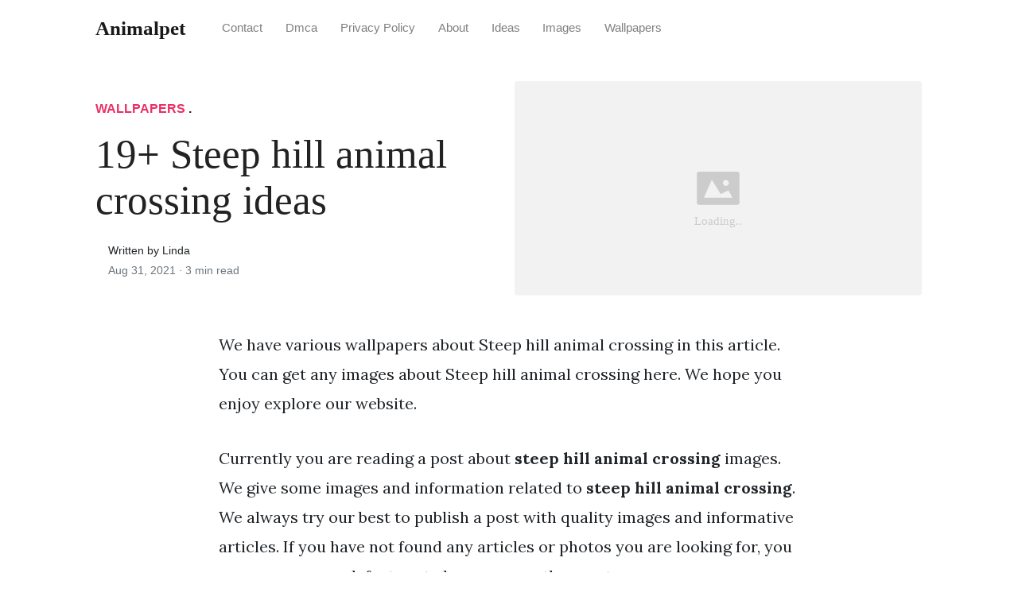

--- FILE ---
content_type: text/html; charset=utf-8
request_url: https://animalpet.netlify.app/steep-hill-animal-crossing/
body_size: 4595
content:
<!DOCTYPE html><html><head>
<meta charset="utf-8">
<meta name="viewport" content="width=device-width, initial-scale=1, shrink-to-fit=no">
<meta http-equiv="X-UA-Compatible" content="ie=edge">
    
<title>19+ Steep hill animal crossing ideas | animalpet</title>
<meta name="url" content="https://animalpet.netlify.app/steep-hill-animal-crossing/">
<meta property="og:url" content="https://animalpet.netlify.app/steep-hill-animal-crossing/">
<meta property="article:author" content="Linda"> 
<meta name="author" content="Linda">
<link rel="canonical" href="https://animalpet.netlify.app/steep-hill-animal-crossing/">
<link rel="preconnect" href="https://stackpath.bootstrapcdn.com">
<link rel="dns-prefetch" href="https://stackpath.bootstrapcdn.com">
<link rel="preconnect" href="https://code.jquery.com">
<link rel="dns-prefetch" href="https://code.jquery.com">
<link rel="preconnect" href="https://i.pinimg.com">
<link rel="dns-prefetch" href="https://i.pinimg.com">
<link rel="preconnect" href="https://fonts.googleapis.com">
<link rel="dns-prefetch" href="https://fonts.googleapis.com">
<link rel="stylesheet" href="https://animalpet.netlify.app/assets/css/all.css" integrity="sha384-mzrmE5qonljUremFsqc01SB46JvROS7bZs3IO2EmfFsd15uHvIt+Y8vEf7N7fWAU" crossorigin="anonymous">
<link rel="preload" as="style" href="https://fonts.googleapis.com/css?family=Lora:400,400i,700">
<link href="https://fonts.googleapis.com/css?family=Lora:400,400i,700" rel="stylesheet">
<link rel="stylesheet" href="https://animalpet.netlify.app/assets/css/main.css">
<link rel="stylesheet" href="https://animalpet.netlify.app/assets/css/theme.css">
<link rel="icon" type="image/png" href="/logo.png">
<link rel="icon" type="image/x-icon" sizes="16x16 32x32" href="/favicon.ico">
<link rel="shortcut icon" href="/favicon.ico">
    
<meta name="google-site-verification" content="lXNwguvLgGQ6FQHVhb3xsfGyFIthyGi0h7WhdXolhWc">
<meta name="msvalidate.01" content="784A0DB5185C59289925D3CE238937C6">


<script type="application/ld+json">
{
    "@context": "http://schema.org",
    "@type": "BlogPosting",
    "articleSection": "post",
    "name": "19\u002b Steep hill animal crossing ideas",
    "headline": "19\u002b Steep hill animal crossing ideas",
    "alternativeHeadline": "",
    "description": "We have various wallpapers about Steep hill animal crossing in this article. You can get any images about Steep hill animal crossing here. We hope you enjoy explore our website.",
    "inLanguage": "en-us",
    "isFamilyFriendly": "true",
    "mainEntityOfPage": {
        "@type": "WebPage",
        "@id": "https:\/\/animalpet.netlify.app\/steep-hill-animal-crossing\/"
    },
    "author" : {
        "@type": "Person",
        "name": "Linda"
    },
    "creator" : {
        "@type": "Person",
        "name": "Linda"
    },
    "accountablePerson" : {
        "@type": "Person",
        "name": "Linda"
    },
    "copyrightHolder" : "animalpet",
    "copyrightYear" : "2021",
    "dateCreated": "2021-08-31T11:12:46.00Z",
    "datePublished": "2021-08-31T11:12:46.00Z",
    "dateModified": "2021-08-04T00:00:00.00Z",
    "publisher":{
        "@type":"Organization",
        "name": "animalpet",
        "url": "https://animalpet.netlify.app",
        "logo": {
            "@type": "ImageObject",
            "url": "https:\/\/animalpet.netlify.app\/logo.png",
            "width":"32",
            "height":"32"
        }
    },
    "image": "https://animalpet.netlify.app/logo.png",
    "url" : "https:\/\/animalpet.netlify.app\/steep-hill-animal-crossing\/",
    "wordCount" : "565",
    "genre" : [ "popular" ],
    "keywords" : [ "Steep" , "hill" , "animal" , "crossing" ]
}
</script>

</head>
  <body class="xepo_ads">    
    <nav id="MagicMenu" class="topnav navbar navbar-expand-lg navbar-light bg-white fixed-top">
    <div class="container">
        <a class="navbar-brand" href="https://animalpet.netlify.app"><span style="text-transform: capitalize;font-weight: bold;">animalpet</span></a><button class="navbar-toggler collapsed" type="button" data-toggle="collapse" data-target="#navbarColor02" aria-controls="navbarColor02" aria-expanded="false" aria-label="Toggle navigation"><span class="navbar-toggler-icon"></span></button>
        <div class="navbar-collapse collapse" id="navbarColor02" style="">
            <ul class="navbar-nav mr-auto d-flex align-items-center">
               
               <li class="nav-item"><a class="nav-link" href="https://animalpet.netlify.app/contact/">Contact</a></li>
               <li class="nav-item"><a class="nav-link" href="https://animalpet.netlify.app/dmca/">Dmca</a></li>
               <li class="nav-item"><a class="nav-link" href="https://animalpet.netlify.app/privacy-policy/">Privacy Policy</a></li>
               <li class="nav-item"><a class="nav-link" href="https://animalpet.netlify.app/about/">About</a></li><li class="nav-item"><a class="nav-link" style="text-transform: capitalize;" href="https://animalpet.netlify.app/categories/ideas/" title="Ideas">Ideas</a></li><li class="nav-item"><a class="nav-link" style="text-transform: capitalize;" href="https://animalpet.netlify.app/categories/images/" title="Images">Images</a></li><li class="nav-item"><a class="nav-link" style="text-transform: capitalize;" href="https://animalpet.netlify.app/categories/wallpapers/" title="Wallpapers">Wallpapers</a></li></ul>
        </div>
    </div>
    </nav>
    <main role="main" class="site-content">
<div class="container">
<div class="jumbotron jumbotron-fluid mb-3 pl-0 pt-0 pb-0 bg-white position-relative">
        <div class="h-100 tofront">
            <div class="row justify-content-between ">
                <div class=" col-md-6 pr-0 pr-md-4 pt-4 pb-4 align-self-center">
                    <p class="text-uppercase font-weight-bold"><span class="catlist"><a class="sscroll text-danger" href="https://animalpet.netlify.app/categories/wallpapers">Wallpapers</a> . </span></p>
                    <h1 class="display-4 mb-4 article-headline">19+ Steep hill animal crossing ideas</h1>
                    <div class="d-flex align-items-center">
                        <small class="ml-3">Written by Linda <span class="text-muted d-block mt-1">Aug 31, 2021 · <span class="reading-time">3 min read</span></span></small>
                    </div>
                </div>
                <div class="col-md-6 pr-0 align-self-center">
                    <img class="rounded" src="https://animalpet.netlify.app/img/placeholder.svg" onerror="this.onerror=null;this.src='https:\/\/animalpet.netlify.app\/img\/placeholder.svg';" alt="19+ Steep hill animal crossing ideas">
                </div>
            </div>
        </div>
    </div>
</div>
<div class="container-lg pt-4 pb-4">
    <div class="row justify-content-center">
        <div class="col-md-12 col-lg-8">
            <article class="article-post">
<center>

</center>
            <p>We have various wallpapers about Steep hill animal crossing in this article. You can get any images about Steep hill animal crossing here. We hope you enjoy explore our website.</p><p>Currently you are reading a post about <strong>steep hill animal crossing</strong> images. We give some images and information related to <strong>steep hill animal crossing</strong>. We always try our best to publish a post with quality images and informative articles. If you have not found any articles or photos you are looking for, you can use our search feature to browse our other post.</p>
<p><strong>Steep Hill Animal Crossing</strong>. Check out lucent�s guide to online sequencer. It gives a picture in your mind like this one: 103 views, added to favorites 9 times. The steep hill in my heart.</p>
<p><img loading="lazy" width="100%" src="https://i.pinimg.com/736x/00/d9/a4/00d9a4d4fd9ab71f8ae4f913920ae102--animal-crossing-funny-stuff.jpg" data-src="https://i.pinimg.com/736x/00/d9/a4/00d9a4d4fd9ab71f8ae4f913920ae102--animal-crossing-funny-stuff.jpg" alt="Pin by Crème Brulee on Animal Crossing Fan Art Animal" title="Pin by Crème Brulee on Animal Crossing Fan Art Animal" onerror="this.onerror=null;this.src='https:\/\/animalpet.netlify.app\/img\/placeholder.svg';" class="center">
Pin by Crème Brulee on Animal Crossing Fan Art Animal From pinterest.com</p>
<p><span class="navi text-left"><a class="badge badge-danger" href="/williamson-county-animal-hospital/">Williamson county animal hospital</a></span>
<span class="navi text-left"><a class="badge badge-dark" href="/west-springfield-animal-hospital/">West springfield animal hospital</a></span>
<span class="navi text-left"><a class="badge badge-info" href="/what-is-the-most-effective-shot-for-deer-size-animals/">What is the most effective shot for deer size animals</a></span>
<span class="navi text-left"><a class="badge badge-dark" href="/white-marsh-animal-hospital/">White marsh animal hospital</a></span></p>
<p>5 (2) requested by fyff. Use the pinned q&amp;a + friend code megathreads. 4.7 (3 votes) login or register to post comments; Admiral wears the hanten jacket. Listen to steep hill (from animal crossing: At 0:05, the melody changes to snow halation.</p>
<h3 id="wild-world-is-a-high-quality-rip-of-steep-hill-aircheck-from-animal-crossing">Wild world is a high quality rip of steep hill (aircheck) from animal crossing:</h3><p>5 (2) requested by fyff. Climbing cliffs is one of the early obstacles you’ll come across in animal crossing: The steep hill in my heart. Slider live version) sheet music for clarinet (in b flat), guitar, flute (piccolo) (mixed trio) | musescore.com When recording, gives a 4 beat lead in. Your island will start off with a multitude of cliffs, but you won’t be able to get.</p>
<p><img loading="lazy" width="100%" src="https://i.pinimg.com/originals/aa/a2/da/aaa2dafc347462a06699002f11d17f8c.jpg" data-src="https://i.pinimg.com/originals/aa/a2/da/aaa2dafc347462a06699002f11d17f8c.jpg" alt="Slow Food Bali eating ethically, sustainably and" title="Slow Food Bali eating ethically, sustainably and" onerror="this.onerror=null;this.src='https:\/\/animalpet.netlify.app\/img\/placeholder.svg';" class="center">
Source: pinterest.com</p>
<p>Oh i, i had love once, but now, oh, i only have this steep hill. Hopefully, now you know how you can play music in your stereo so your villagers start singing along with k.k slider or solo as in those videos. Wild world is a high quality rip of steep hill (aircheck) from animal crossing: Everything is black and white. The three most important chords, built off the 1st, 4th and 5th scale degrees are all.</p>
<p><img loading="lazy" width="100%" src="https://i.pinimg.com/originals/90/df/a7/90dfa750a6c08005cfbf00a390897c59.jpg" data-src="https://i.pinimg.com/originals/90/df/a7/90dfa750a6c08005cfbf00a390897c59.jpg" alt="The Animation Porco Rosso was what came to mind when I saw" title="The Animation Porco Rosso was what came to mind when I saw" onerror="this.onerror=null;this.src='https:\/\/animalpet.netlify.app\/img\/placeholder.svg';" class="center">
Source: pinterest.com</p>
<p>This song is similar to and may be inspired by the popular song 『いちご白書』をもう一度 (“ichigohakusho” o mōichido?) or �strawberry white paper once again� by the japanese folk group bangbang and artist yumi arai. At 2:07, the melody changes to it�s been so long by the living tombstone before abruptly ending. New horizons and join the genius community of music scholars to learn the meaning behind the lyrics. You can also find videos where cute animal crossing villagers like raymond and marshall are singing k. Welcome to the animal crossing subreddit!</p>
<p><img loading="lazy" width="100%" src="https://i.pinimg.com/736x/00/d9/a4/00d9a4d4fd9ab71f8ae4f913920ae102--animal-crossing-funny-stuff.jpg" data-src="https://i.pinimg.com/736x/00/d9/a4/00d9a4d4fd9ab71f8ae4f913920ae102--animal-crossing-funny-stuff.jpg" alt="Pin by Crème Brulee on Animal Crossing Fan Art Animal" title="Pin by Crème Brulee on Animal Crossing Fan Art Animal" onerror="this.onerror=null;this.src='https:\/\/animalpet.netlify.app\/img\/placeholder.svg';" class="center">
Source: pinterest.com</p>
<p>Get all the lyrics to songs on animal crossing: It gives a picture in your mind like this one: At 2:07, the melody changes to it�s been so long by the living tombstone before abruptly ending. New horizons and join the genius community of music scholars to learn the meaning behind the lyrics. Please review the rules before posting.</p>
<p>Any registered user can submit their favorite wallpapers found from the internet to our website. All materials used in our website are for personal use only, please do not use them for commercial purposes. If you are the author of uploaded image above, and you do not want them to be here, please give a report to us.</p>
<p>Please promote us by sharing this post about <strong>steep hill animal crossing</strong> to your social media like Facebook, Instagram, etc. Thank you.</p>
</article>
            <div class="row"><div class="posts-image" style="width:50%;"><a style="margin:5px;" href="/san-bernardino-animal-hospital/">««&nbsp;12+ San bernardino animal hospital ideas</a></div>
    <div class="posts-image" style="width:50%"><a style="margin:5px;" href="/careers-working-with-animals/">15++ Careers working with animals ideas&nbsp;»»</a></div></div>
            
            <div class="mb-4">
                <span class="taglist"></span>
            </div>
        </div>
    </div>
</div>
<div class="container">
<div class="container pt-4 pb-4">
    
    <h5 class="font-weight-bold spanborder"><span>Read next</span></h5>
    <div class="row">
        <div class="col-lg-6">
                <div class="mb-3 d-flex align-items-center">
                    <a href="/animal-crossing-new-leaf-art/"><img height="80" src="https://i.pinimg.com/originals/6b/4b/66/6b4b6606e9e4213984bbcf53bfabf1eb.jpg" data-src="https://i.pinimg.com/originals/6b/4b/66/6b4b6606e9e4213984bbcf53bfabf1eb.jpg" onerror="this.onerror=null;this.src='https:\/\/animalpet.netlify.app\/img\/placeholder.svg';"></a>
                    <div class="pl-3">
                        <h2 class="mb-2 h6 font-weight-bold">
                        <a class="text-dark" href="/animal-crossing-new-leaf-art/">10++ Animal crossing new leaf art images</a>
                        </h2>
                        <small class="text-muted">Aug 09 . 8 min read</small>
                    </div>
                </div>
        </div>
        <div class="col-lg-6">
                <div class="mb-3 d-flex align-items-center">
                    <a href="/animal-crossing-avatar-maker/"><img height="80" src="https://i.pinimg.com/originals/16/55/89/165589259655cc4cc3ef17ea946f6d73.jpg" data-src="https://i.pinimg.com/originals/16/55/89/165589259655cc4cc3ef17ea946f6d73.jpg" onerror="this.onerror=null;this.src='https:\/\/animalpet.netlify.app\/img\/placeholder.svg';"></a>
                    <div class="pl-3">
                        <h2 class="mb-2 h6 font-weight-bold">
                        <a class="text-dark" href="/animal-crossing-avatar-maker/">16+ Animal crossing avatar maker images</a>
                        </h2>
                        <small class="text-muted">May 26 . 7 min read</small>
                    </div>
                </div>
        </div>
        <div class="col-lg-6">
                <div class="mb-3 d-flex align-items-center">
                    <a href="/north-utah-valley-animal-shelter/"><img height="80" src="https://i.pinimg.com/736x/5a/71/b8/5a71b8201e2f9686d94205b04bf1ef29--appalachian-trail-photography.jpg" data-src="https://i.pinimg.com/736x/5a/71/b8/5a71b8201e2f9686d94205b04bf1ef29--appalachian-trail-photography.jpg" onerror="this.onerror=null;this.src='https:\/\/animalpet.netlify.app\/img\/placeholder.svg';"></a>
                    <div class="pl-3">
                        <h2 class="mb-2 h6 font-weight-bold">
                        <a class="text-dark" href="/north-utah-valley-animal-shelter/">13+ North utah valley animal shelter ideas</a>
                        </h2>
                        <small class="text-muted">Apr 17 . 8 min read</small>
                    </div>
                </div>
        </div>
        <div class="col-lg-6">
                <div class="mb-3 d-flex align-items-center">
                    <a href="/round-lake-animal-hospital/"><img height="80" src="https://i.pinimg.com/736x/f2/ab/c3/f2abc30272b610115f0f2bbfd561e70a.jpg" data-src="https://i.pinimg.com/736x/f2/ab/c3/f2abc30272b610115f0f2bbfd561e70a.jpg" onerror="this.onerror=null;this.src='https:\/\/animalpet.netlify.app\/img\/placeholder.svg';"></a>
                    <div class="pl-3">
                        <h2 class="mb-2 h6 font-weight-bold">
                        <a class="text-dark" href="/round-lake-animal-hospital/">11++ Round lake animal hospital ideas</a>
                        </h2>
                        <small class="text-muted">Apr 20 . 6 min read</small>
                    </div>
                </div>
        </div>
        <div class="col-lg-6">
                <div class="mb-3 d-flex align-items-center">
                    <a href="/animal-crossing-character-design/"><img height="80" src="https://i.pinimg.com/originals/0e/a6/f9/0ea6f9e8b6e6a3d221e82ca19761502a.jpg" data-src="https://i.pinimg.com/originals/0e/a6/f9/0ea6f9e8b6e6a3d221e82ca19761502a.jpg" onerror="this.onerror=null;this.src='https:\/\/animalpet.netlify.app\/img\/placeholder.svg';"></a>
                    <div class="pl-3">
                        <h2 class="mb-2 h6 font-weight-bold">
                        <a class="text-dark" href="/animal-crossing-character-design/">19++ Animal crossing character design ideas</a>
                        </h2>
                        <small class="text-muted">May 01 . 9 min read</small>
                    </div>
                </div>
        </div>
        <div class="col-lg-6">
                <div class="mb-3 d-flex align-items-center">
                    <a href="/canberra-animal-crossing-new-horizons/"><img height="80" src="https://i.pinimg.com/736x/ee/a6/56/eea65642b748d814878b680946e933aa.jpg" data-src="https://i.pinimg.com/736x/ee/a6/56/eea65642b748d814878b680946e933aa.jpg" onerror="this.onerror=null;this.src='https:\/\/animalpet.netlify.app\/img\/placeholder.svg';"></a>
                    <div class="pl-3">
                        <h2 class="mb-2 h6 font-weight-bold">
                        <a class="text-dark" href="/canberra-animal-crossing-new-horizons/">14++ Canberra animal crossing new horizons ideas</a>
                        </h2>
                        <small class="text-muted">May 02 . 9 min read</small>
                    </div>
                </div>
        </div>
</div>
</div>
</div>
    </main>    
    
    
    
    
    <footer class="bg-white border-top p-3 text-muted small">
        <div class="container">
        <div class="row align-items-center justify-content-between">
            <div><span style="text-transform: capitalize;"><a href="https://animalpet.netlify.app">animalpet</a> 2021.</span></div>
            
        </div>
        </div>
    </footer>

   

<noscript><a href="/" target="_blank"><img  src="//sstatic1.histats.com/0.gif?4535439&101" alt="" border="0"></a></noscript>

  
<iframe src="https://t.dtscout.com/idg/?su=4C3017689836260910FF16983020B875" width="0" height="0" style="display: none;"></iframe></body></html>